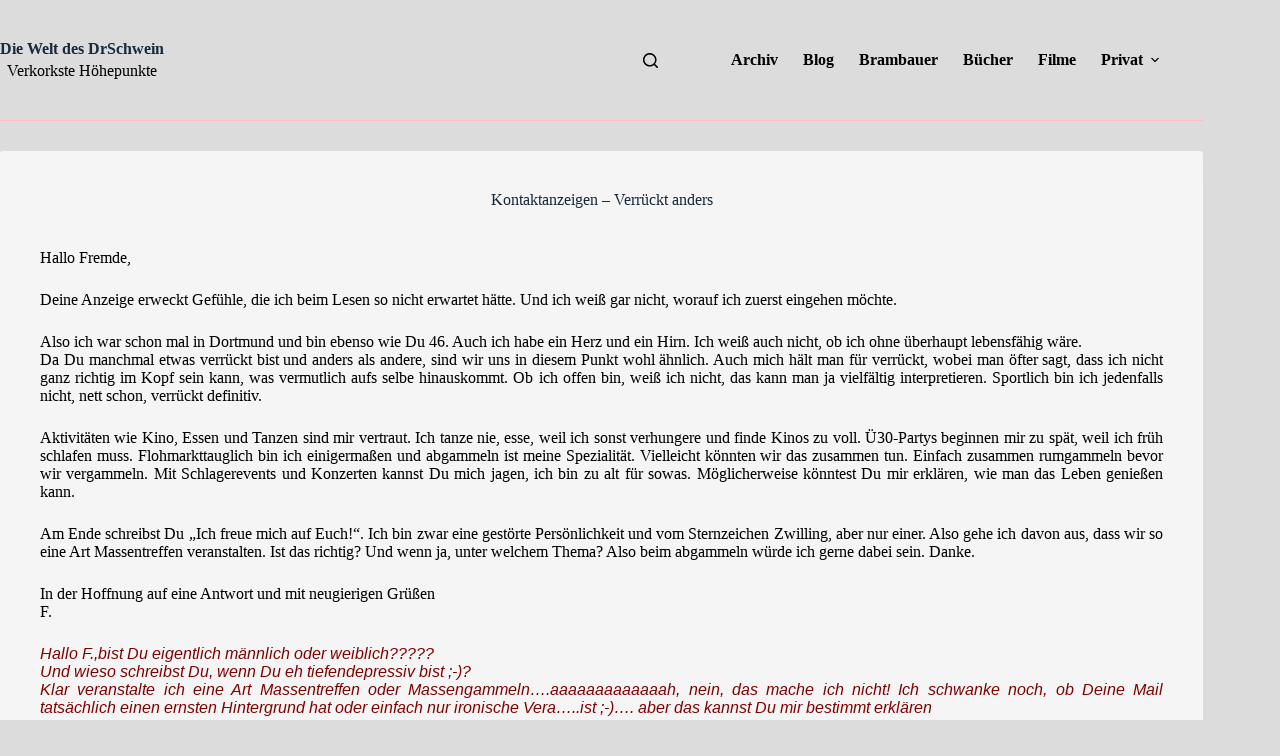

--- FILE ---
content_type: text/html; charset=UTF-8
request_url: https://www.drschwein.de/2020/10/19/kontaktanzeigen-verrueckt-anders/
body_size: 16961
content:
<!doctype html>
<html lang="de" prefix="og: https://ogp.me/ns#">
<head>
	
	<meta charset="UTF-8">
	<meta name="viewport" content="width=device-width, initial-scale=1, maximum-scale=5, viewport-fit=cover">
	<link rel="profile" href="https://gmpg.org/xfn/11">

	<!-- Jetpack Site Verification Tags -->
<meta name="google-site-verification" content="C8hmsY7wxoycVRTRJ6xOsfqnVQfEF7M9ujwnQecGC0g" />

<!-- Suchmaschinen-Optimierung durch Rank Math PRO - https://rankmath.com/ -->
<title>Kontaktanzeigen - Verrückt anders &gt; Die Welt des DrSchwein</title>
<meta name="robots" content="follow, index, max-snippet:-1, max-video-preview:-1, max-image-preview:large"/>
<link rel="canonical" href="https://www.drschwein.de/2020/10/19/kontaktanzeigen-verrueckt-anders/" />
<meta property="og:locale" content="de_DE" />
<meta property="og:type" content="article" />
<meta property="og:title" content="Kontaktanzeigen - Verrückt anders &gt; Die Welt des DrSchwein" />
<meta property="og:description" content="Hallo Fremde, Deine Anzeige erweckt Gefühle, die ich beim Lesen so nicht erwartet hätte. Und ich weiß gar nicht, worauf ich zuerst eingehen möchte. Also ich war schon mal in Dortmund und bin ebenso wie Du 46. Auch ich habe ein Herz und ein Hirn. Ich weiß auch nicht, ob ich ohne überhaupt lebensfähig wäre. [&hellip;]" />
<meta property="og:url" content="https://www.drschwein.de/2020/10/19/kontaktanzeigen-verrueckt-anders/" />
<meta property="og:site_name" content="Die Welt des DrSchwein" />
<meta property="article:section" content="DrSchwein" />
<meta property="og:updated_time" content="2020-10-20T06:13:21+02:00" />
<meta property="article:published_time" content="2020-10-19T20:20:05+02:00" />
<meta property="article:modified_time" content="2020-10-20T06:13:21+02:00" />
<meta name="twitter:card" content="summary_large_image" />
<meta name="twitter:title" content="Kontaktanzeigen - Verrückt anders &gt; Die Welt des DrSchwein" />
<meta name="twitter:description" content="Hallo Fremde, Deine Anzeige erweckt Gefühle, die ich beim Lesen so nicht erwartet hätte. Und ich weiß gar nicht, worauf ich zuerst eingehen möchte. Also ich war schon mal in Dortmund und bin ebenso wie Du 46. Auch ich habe ein Herz und ein Hirn. Ich weiß auch nicht, ob ich ohne überhaupt lebensfähig wäre. [&hellip;]" />
<meta name="twitter:label1" content="Verfasst von" />
<meta name="twitter:data1" content="DrSchwein" />
<meta name="twitter:label2" content="Lesedauer" />
<meta name="twitter:data2" content="2 Minuten" />
<script type="application/ld+json" class="rank-math-schema">{"@context":"https://schema.org","@graph":[{"@type":["Person","Organization"],"@id":"https://www.drschwein.de/#person","name":"DrSchwein","logo":{"@type":"ImageObject","@id":"https://www.drschwein.de/#logo","url":"https://www.drschwein.de/wp-content/uploads/2018/06/Pig.gif","contentUrl":"https://www.drschwein.de/wp-content/uploads/2018/06/Pig.gif","caption":"DrSchwein","inLanguage":"de","width":"15","height":"15"},"image":{"@type":"ImageObject","@id":"https://www.drschwein.de/#logo","url":"https://www.drschwein.de/wp-content/uploads/2018/06/Pig.gif","contentUrl":"https://www.drschwein.de/wp-content/uploads/2018/06/Pig.gif","caption":"DrSchwein","inLanguage":"de","width":"15","height":"15"}},{"@type":"WebSite","@id":"https://www.drschwein.de/#website","url":"https://www.drschwein.de","name":"DrSchwein","publisher":{"@id":"https://www.drschwein.de/#person"},"inLanguage":"de"},{"@type":"ImageObject","@id":"https://s.w.org/images/core/emoji/13.0.0/svg/1f609.svg","url":"https://s.w.org/images/core/emoji/13.0.0/svg/1f609.svg","width":"200","height":"200","inLanguage":"de"},{"@type":"BreadcrumbList","@id":"https://www.drschwein.de/2020/10/19/kontaktanzeigen-verrueckt-anders/#breadcrumb","itemListElement":[{"@type":"ListItem","position":"1","item":{"@id":"https://www.drschwein.de","name":"Startseite"}},{"@type":"ListItem","position":"2","item":{"@id":"https://www.drschwein.de/2020/10/19/kontaktanzeigen-verrueckt-anders/","name":"Kontaktanzeigen &#8211; Verr\u00fcckt anders"}}]},{"@type":"WebPage","@id":"https://www.drschwein.de/2020/10/19/kontaktanzeigen-verrueckt-anders/#webpage","url":"https://www.drschwein.de/2020/10/19/kontaktanzeigen-verrueckt-anders/","name":"Kontaktanzeigen - Verr\u00fcckt anders &gt; Die Welt des DrSchwein","datePublished":"2020-10-19T20:20:05+02:00","dateModified":"2020-10-20T06:13:21+02:00","isPartOf":{"@id":"https://www.drschwein.de/#website"},"primaryImageOfPage":{"@id":"https://s.w.org/images/core/emoji/13.0.0/svg/1f609.svg"},"inLanguage":"de","breadcrumb":{"@id":"https://www.drschwein.de/2020/10/19/kontaktanzeigen-verrueckt-anders/#breadcrumb"}},{"@type":"Person","@id":"https://www.drschwein.de/2020/10/19/kontaktanzeigen-verrueckt-anders/#author","name":"DrSchwein","image":{"@type":"ImageObject","@id":"https://secure.gravatar.com/avatar/607ab15871a136a31abb1bfad0fbcb1736ac12989982915567f09396d489e6a6?s=96&amp;d=robohash&amp;r=x","url":"https://secure.gravatar.com/avatar/607ab15871a136a31abb1bfad0fbcb1736ac12989982915567f09396d489e6a6?s=96&amp;d=robohash&amp;r=x","caption":"DrSchwein","inLanguage":"de"},"sameAs":["https://www.drschwein.de"]},{"@type":"BlogPosting","headline":"Kontaktanzeigen - Verr\u00fcckt anders &gt; Die Welt des DrSchwein","datePublished":"2020-10-19T20:20:05+02:00","dateModified":"2020-10-20T06:13:21+02:00","author":{"@id":"https://www.drschwein.de/2020/10/19/kontaktanzeigen-verrueckt-anders/#author","name":"DrSchwein"},"publisher":{"@id":"https://www.drschwein.de/#person"},"description":"Hallo Fremde,","name":"Kontaktanzeigen - Verr\u00fcckt anders &gt; Die Welt des DrSchwein","@id":"https://www.drschwein.de/2020/10/19/kontaktanzeigen-verrueckt-anders/#richSnippet","isPartOf":{"@id":"https://www.drschwein.de/2020/10/19/kontaktanzeigen-verrueckt-anders/#webpage"},"image":{"@id":"https://s.w.org/images/core/emoji/13.0.0/svg/1f609.svg"},"inLanguage":"de","mainEntityOfPage":{"@id":"https://www.drschwein.de/2020/10/19/kontaktanzeigen-verrueckt-anders/#webpage"}}]}</script>
<!-- /Rank Math WordPress SEO Plugin -->

<link rel='dns-prefetch' href='//stats.wp.com' />
<link rel='dns-prefetch' href='//v0.wordpress.com' />
<link rel='dns-prefetch' href='//widgets.wp.com' />
<link rel='dns-prefetch' href='//s0.wp.com' />
<link rel='dns-prefetch' href='//0.gravatar.com' />
<link rel='dns-prefetch' href='//1.gravatar.com' />
<link rel='dns-prefetch' href='//2.gravatar.com' />
<link rel='preconnect' href='//i0.wp.com' />
<link rel="alternate" type="application/rss+xml" title="Die Welt des DrSchwein &raquo; Feed" href="https://www.drschwein.de/feed/" />
<link rel="alternate" type="application/rss+xml" title="Die Welt des DrSchwein &raquo; Kommentar-Feed" href="https://www.drschwein.de/comments/feed/" />
<script id="wpp-js" src="https://www.drschwein.de/wp-content/plugins/wordpress-popular-posts/assets/js/wpp.min.js?ver=7.3.6" data-sampling="0" data-sampling-rate="100" data-api-url="https://www.drschwein.de/wp-json/wordpress-popular-posts" data-post-id="11903" data-token="8fe727a27e" data-lang="0" data-debug="0"></script>
<link rel="alternate" type="application/rss+xml" title="Die Welt des DrSchwein &raquo; Kommentar-Feed zu Kontaktanzeigen &#8211; Verrückt anders" href="https://www.drschwein.de/2020/10/19/kontaktanzeigen-verrueckt-anders/feed/" />
<link rel="alternate" title="oEmbed (JSON)" type="application/json+oembed" href="https://www.drschwein.de/wp-json/oembed/1.0/embed?url=https%3A%2F%2Fwww.drschwein.de%2F2020%2F10%2F19%2Fkontaktanzeigen-verrueckt-anders%2F" />
<link rel="alternate" title="oEmbed (XML)" type="text/xml+oembed" href="https://www.drschwein.de/wp-json/oembed/1.0/embed?url=https%3A%2F%2Fwww.drschwein.de%2F2020%2F10%2F19%2Fkontaktanzeigen-verrueckt-anders%2F&#038;format=xml" />
<style id='wp-img-auto-sizes-contain-inline-css'>
img:is([sizes=auto i],[sizes^="auto," i]){contain-intrinsic-size:3000px 1500px}
/*# sourceURL=wp-img-auto-sizes-contain-inline-css */
</style>
<link rel='stylesheet' id='blocksy-dynamic-global-css' href='https://www.drschwein.de/wp-content/uploads/blocksy/css/global.css?ver=09415' media='all' />
<link rel='stylesheet' id='jetpack_related-posts-css' href='https://www.drschwein.de/wp-content/plugins/jetpack/modules/related-posts/related-posts.css?ver=20240116' media='all' />
<link rel='stylesheet' id='wp-block-library-css' href='https://www.drschwein.de/wp-includes/css/dist/block-library/style.min.css?ver=6.9' media='all' />
<link rel='stylesheet' id='mediaelement-css' href='https://www.drschwein.de/wp-includes/js/mediaelement/mediaelementplayer-legacy.min.css?ver=4.2.17' media='all' />
<link rel='stylesheet' id='wp-mediaelement-css' href='https://www.drschwein.de/wp-includes/js/mediaelement/wp-mediaelement.min.css?ver=6.9' media='all' />
<style id='jetpack-sharing-buttons-style-inline-css'>
.jetpack-sharing-buttons__services-list{display:flex;flex-direction:row;flex-wrap:wrap;gap:0;list-style-type:none;margin:5px;padding:0}.jetpack-sharing-buttons__services-list.has-small-icon-size{font-size:12px}.jetpack-sharing-buttons__services-list.has-normal-icon-size{font-size:16px}.jetpack-sharing-buttons__services-list.has-large-icon-size{font-size:24px}.jetpack-sharing-buttons__services-list.has-huge-icon-size{font-size:36px}@media print{.jetpack-sharing-buttons__services-list{display:none!important}}.editor-styles-wrapper .wp-block-jetpack-sharing-buttons{gap:0;padding-inline-start:0}ul.jetpack-sharing-buttons__services-list.has-background{padding:1.25em 2.375em}
/*# sourceURL=https://www.drschwein.de/wp-content/plugins/jetpack/_inc/blocks/sharing-buttons/view.css */
</style>
<style id='global-styles-inline-css'>
:root{--wp--preset--aspect-ratio--square: 1;--wp--preset--aspect-ratio--4-3: 4/3;--wp--preset--aspect-ratio--3-4: 3/4;--wp--preset--aspect-ratio--3-2: 3/2;--wp--preset--aspect-ratio--2-3: 2/3;--wp--preset--aspect-ratio--16-9: 16/9;--wp--preset--aspect-ratio--9-16: 9/16;--wp--preset--color--black: #000000;--wp--preset--color--cyan-bluish-gray: #abb8c3;--wp--preset--color--white: #ffffff;--wp--preset--color--pale-pink: #f78da7;--wp--preset--color--vivid-red: #cf2e2e;--wp--preset--color--luminous-vivid-orange: #ff6900;--wp--preset--color--luminous-vivid-amber: #fcb900;--wp--preset--color--light-green-cyan: #7bdcb5;--wp--preset--color--vivid-green-cyan: #00d084;--wp--preset--color--pale-cyan-blue: #8ed1fc;--wp--preset--color--vivid-cyan-blue: #0693e3;--wp--preset--color--vivid-purple: #9b51e0;--wp--preset--color--palette-color-1: var(--theme-palette-color-1, #2872fa);--wp--preset--color--palette-color-2: var(--theme-palette-color-2, #1559ed);--wp--preset--color--palette-color-3: var(--theme-palette-color-3, #3A4F66);--wp--preset--color--palette-color-4: var(--theme-palette-color-4, #192a3d);--wp--preset--color--palette-color-5: var(--theme-palette-color-5, #e1e8ed);--wp--preset--color--palette-color-6: var(--theme-palette-color-6, #f2f5f7);--wp--preset--color--palette-color-7: var(--theme-palette-color-7, #FAFBFC);--wp--preset--color--palette-color-8: var(--theme-palette-color-8, #ffffff);--wp--preset--gradient--vivid-cyan-blue-to-vivid-purple: linear-gradient(135deg,rgb(6,147,227) 0%,rgb(155,81,224) 100%);--wp--preset--gradient--light-green-cyan-to-vivid-green-cyan: linear-gradient(135deg,rgb(122,220,180) 0%,rgb(0,208,130) 100%);--wp--preset--gradient--luminous-vivid-amber-to-luminous-vivid-orange: linear-gradient(135deg,rgb(252,185,0) 0%,rgb(255,105,0) 100%);--wp--preset--gradient--luminous-vivid-orange-to-vivid-red: linear-gradient(135deg,rgb(255,105,0) 0%,rgb(207,46,46) 100%);--wp--preset--gradient--very-light-gray-to-cyan-bluish-gray: linear-gradient(135deg,rgb(238,238,238) 0%,rgb(169,184,195) 100%);--wp--preset--gradient--cool-to-warm-spectrum: linear-gradient(135deg,rgb(74,234,220) 0%,rgb(151,120,209) 20%,rgb(207,42,186) 40%,rgb(238,44,130) 60%,rgb(251,105,98) 80%,rgb(254,248,76) 100%);--wp--preset--gradient--blush-light-purple: linear-gradient(135deg,rgb(255,206,236) 0%,rgb(152,150,240) 100%);--wp--preset--gradient--blush-bordeaux: linear-gradient(135deg,rgb(254,205,165) 0%,rgb(254,45,45) 50%,rgb(107,0,62) 100%);--wp--preset--gradient--luminous-dusk: linear-gradient(135deg,rgb(255,203,112) 0%,rgb(199,81,192) 50%,rgb(65,88,208) 100%);--wp--preset--gradient--pale-ocean: linear-gradient(135deg,rgb(255,245,203) 0%,rgb(182,227,212) 50%,rgb(51,167,181) 100%);--wp--preset--gradient--electric-grass: linear-gradient(135deg,rgb(202,248,128) 0%,rgb(113,206,126) 100%);--wp--preset--gradient--midnight: linear-gradient(135deg,rgb(2,3,129) 0%,rgb(40,116,252) 100%);--wp--preset--gradient--juicy-peach: linear-gradient(to right, #ffecd2 0%, #fcb69f 100%);--wp--preset--gradient--young-passion: linear-gradient(to right, #ff8177 0%, #ff867a 0%, #ff8c7f 21%, #f99185 52%, #cf556c 78%, #b12a5b 100%);--wp--preset--gradient--true-sunset: linear-gradient(to right, #fa709a 0%, #fee140 100%);--wp--preset--gradient--morpheus-den: linear-gradient(to top, #30cfd0 0%, #330867 100%);--wp--preset--gradient--plum-plate: linear-gradient(135deg, #667eea 0%, #764ba2 100%);--wp--preset--gradient--aqua-splash: linear-gradient(15deg, #13547a 0%, #80d0c7 100%);--wp--preset--gradient--love-kiss: linear-gradient(to top, #ff0844 0%, #ffb199 100%);--wp--preset--gradient--new-retrowave: linear-gradient(to top, #3b41c5 0%, #a981bb 49%, #ffc8a9 100%);--wp--preset--gradient--plum-bath: linear-gradient(to top, #cc208e 0%, #6713d2 100%);--wp--preset--gradient--high-flight: linear-gradient(to right, #0acffe 0%, #495aff 100%);--wp--preset--gradient--teen-party: linear-gradient(-225deg, #FF057C 0%, #8D0B93 50%, #321575 100%);--wp--preset--gradient--fabled-sunset: linear-gradient(-225deg, #231557 0%, #44107A 29%, #FF1361 67%, #FFF800 100%);--wp--preset--gradient--arielle-smile: radial-gradient(circle 248px at center, #16d9e3 0%, #30c7ec 47%, #46aef7 100%);--wp--preset--gradient--itmeo-branding: linear-gradient(180deg, #2af598 0%, #009efd 100%);--wp--preset--gradient--deep-blue: linear-gradient(to right, #6a11cb 0%, #2575fc 100%);--wp--preset--gradient--strong-bliss: linear-gradient(to right, #f78ca0 0%, #f9748f 19%, #fd868c 60%, #fe9a8b 100%);--wp--preset--gradient--sweet-period: linear-gradient(to top, #3f51b1 0%, #5a55ae 13%, #7b5fac 25%, #8f6aae 38%, #a86aa4 50%, #cc6b8e 62%, #f18271 75%, #f3a469 87%, #f7c978 100%);--wp--preset--gradient--purple-division: linear-gradient(to top, #7028e4 0%, #e5b2ca 100%);--wp--preset--gradient--cold-evening: linear-gradient(to top, #0c3483 0%, #a2b6df 100%, #6b8cce 100%, #a2b6df 100%);--wp--preset--gradient--mountain-rock: linear-gradient(to right, #868f96 0%, #596164 100%);--wp--preset--gradient--desert-hump: linear-gradient(to top, #c79081 0%, #dfa579 100%);--wp--preset--gradient--ethernal-constance: linear-gradient(to top, #09203f 0%, #537895 100%);--wp--preset--gradient--happy-memories: linear-gradient(-60deg, #ff5858 0%, #f09819 100%);--wp--preset--gradient--grown-early: linear-gradient(to top, #0ba360 0%, #3cba92 100%);--wp--preset--gradient--morning-salad: linear-gradient(-225deg, #B7F8DB 0%, #50A7C2 100%);--wp--preset--gradient--night-call: linear-gradient(-225deg, #AC32E4 0%, #7918F2 48%, #4801FF 100%);--wp--preset--gradient--mind-crawl: linear-gradient(-225deg, #473B7B 0%, #3584A7 51%, #30D2BE 100%);--wp--preset--gradient--angel-care: linear-gradient(-225deg, #FFE29F 0%, #FFA99F 48%, #FF719A 100%);--wp--preset--gradient--juicy-cake: linear-gradient(to top, #e14fad 0%, #f9d423 100%);--wp--preset--gradient--rich-metal: linear-gradient(to right, #d7d2cc 0%, #304352 100%);--wp--preset--gradient--mole-hall: linear-gradient(-20deg, #616161 0%, #9bc5c3 100%);--wp--preset--gradient--cloudy-knoxville: linear-gradient(120deg, #fdfbfb 0%, #ebedee 100%);--wp--preset--gradient--soft-grass: linear-gradient(to top, #c1dfc4 0%, #deecdd 100%);--wp--preset--gradient--saint-petersburg: linear-gradient(135deg, #f5f7fa 0%, #c3cfe2 100%);--wp--preset--gradient--everlasting-sky: linear-gradient(135deg, #fdfcfb 0%, #e2d1c3 100%);--wp--preset--gradient--kind-steel: linear-gradient(-20deg, #e9defa 0%, #fbfcdb 100%);--wp--preset--gradient--over-sun: linear-gradient(60deg, #abecd6 0%, #fbed96 100%);--wp--preset--gradient--premium-white: linear-gradient(to top, #d5d4d0 0%, #d5d4d0 1%, #eeeeec 31%, #efeeec 75%, #e9e9e7 100%);--wp--preset--gradient--clean-mirror: linear-gradient(45deg, #93a5cf 0%, #e4efe9 100%);--wp--preset--gradient--wild-apple: linear-gradient(to top, #d299c2 0%, #fef9d7 100%);--wp--preset--gradient--snow-again: linear-gradient(to top, #e6e9f0 0%, #eef1f5 100%);--wp--preset--gradient--confident-cloud: linear-gradient(to top, #dad4ec 0%, #dad4ec 1%, #f3e7e9 100%);--wp--preset--gradient--glass-water: linear-gradient(to top, #dfe9f3 0%, white 100%);--wp--preset--gradient--perfect-white: linear-gradient(-225deg, #E3FDF5 0%, #FFE6FA 100%);--wp--preset--font-size--small: 13px;--wp--preset--font-size--medium: 20px;--wp--preset--font-size--large: clamp(22px, 1.375rem + ((1vw - 3.2px) * 0.625), 30px);--wp--preset--font-size--x-large: clamp(30px, 1.875rem + ((1vw - 3.2px) * 1.563), 50px);--wp--preset--font-size--xx-large: clamp(45px, 2.813rem + ((1vw - 3.2px) * 2.734), 80px);--wp--preset--spacing--20: 0.44rem;--wp--preset--spacing--30: 0.67rem;--wp--preset--spacing--40: 1rem;--wp--preset--spacing--50: 1.5rem;--wp--preset--spacing--60: 2.25rem;--wp--preset--spacing--70: 3.38rem;--wp--preset--spacing--80: 5.06rem;--wp--preset--shadow--natural: 6px 6px 9px rgba(0, 0, 0, 0.2);--wp--preset--shadow--deep: 12px 12px 50px rgba(0, 0, 0, 0.4);--wp--preset--shadow--sharp: 6px 6px 0px rgba(0, 0, 0, 0.2);--wp--preset--shadow--outlined: 6px 6px 0px -3px rgb(255, 255, 255), 6px 6px rgb(0, 0, 0);--wp--preset--shadow--crisp: 6px 6px 0px rgb(0, 0, 0);}:root { --wp--style--global--content-size: var(--theme-block-max-width);--wp--style--global--wide-size: var(--theme-block-wide-max-width); }:where(body) { margin: 0; }.wp-site-blocks > .alignleft { float: left; margin-right: 2em; }.wp-site-blocks > .alignright { float: right; margin-left: 2em; }.wp-site-blocks > .aligncenter { justify-content: center; margin-left: auto; margin-right: auto; }:where(.wp-site-blocks) > * { margin-block-start: var(--theme-content-spacing); margin-block-end: 0; }:where(.wp-site-blocks) > :first-child { margin-block-start: 0; }:where(.wp-site-blocks) > :last-child { margin-block-end: 0; }:root { --wp--style--block-gap: var(--theme-content-spacing); }:root :where(.is-layout-flow) > :first-child{margin-block-start: 0;}:root :where(.is-layout-flow) > :last-child{margin-block-end: 0;}:root :where(.is-layout-flow) > *{margin-block-start: var(--theme-content-spacing);margin-block-end: 0;}:root :where(.is-layout-constrained) > :first-child{margin-block-start: 0;}:root :where(.is-layout-constrained) > :last-child{margin-block-end: 0;}:root :where(.is-layout-constrained) > *{margin-block-start: var(--theme-content-spacing);margin-block-end: 0;}:root :where(.is-layout-flex){gap: var(--theme-content-spacing);}:root :where(.is-layout-grid){gap: var(--theme-content-spacing);}.is-layout-flow > .alignleft{float: left;margin-inline-start: 0;margin-inline-end: 2em;}.is-layout-flow > .alignright{float: right;margin-inline-start: 2em;margin-inline-end: 0;}.is-layout-flow > .aligncenter{margin-left: auto !important;margin-right: auto !important;}.is-layout-constrained > .alignleft{float: left;margin-inline-start: 0;margin-inline-end: 2em;}.is-layout-constrained > .alignright{float: right;margin-inline-start: 2em;margin-inline-end: 0;}.is-layout-constrained > .aligncenter{margin-left: auto !important;margin-right: auto !important;}.is-layout-constrained > :where(:not(.alignleft):not(.alignright):not(.alignfull)){max-width: var(--wp--style--global--content-size);margin-left: auto !important;margin-right: auto !important;}.is-layout-constrained > .alignwide{max-width: var(--wp--style--global--wide-size);}body .is-layout-flex{display: flex;}.is-layout-flex{flex-wrap: wrap;align-items: center;}.is-layout-flex > :is(*, div){margin: 0;}body .is-layout-grid{display: grid;}.is-layout-grid > :is(*, div){margin: 0;}body{padding-top: 0px;padding-right: 0px;padding-bottom: 0px;padding-left: 0px;}:root :where(.wp-element-button, .wp-block-button__link){font-style: inherit;font-weight: inherit;letter-spacing: inherit;text-transform: inherit;}.has-black-color{color: var(--wp--preset--color--black) !important;}.has-cyan-bluish-gray-color{color: var(--wp--preset--color--cyan-bluish-gray) !important;}.has-white-color{color: var(--wp--preset--color--white) !important;}.has-pale-pink-color{color: var(--wp--preset--color--pale-pink) !important;}.has-vivid-red-color{color: var(--wp--preset--color--vivid-red) !important;}.has-luminous-vivid-orange-color{color: var(--wp--preset--color--luminous-vivid-orange) !important;}.has-luminous-vivid-amber-color{color: var(--wp--preset--color--luminous-vivid-amber) !important;}.has-light-green-cyan-color{color: var(--wp--preset--color--light-green-cyan) !important;}.has-vivid-green-cyan-color{color: var(--wp--preset--color--vivid-green-cyan) !important;}.has-pale-cyan-blue-color{color: var(--wp--preset--color--pale-cyan-blue) !important;}.has-vivid-cyan-blue-color{color: var(--wp--preset--color--vivid-cyan-blue) !important;}.has-vivid-purple-color{color: var(--wp--preset--color--vivid-purple) !important;}.has-palette-color-1-color{color: var(--wp--preset--color--palette-color-1) !important;}.has-palette-color-2-color{color: var(--wp--preset--color--palette-color-2) !important;}.has-palette-color-3-color{color: var(--wp--preset--color--palette-color-3) !important;}.has-palette-color-4-color{color: var(--wp--preset--color--palette-color-4) !important;}.has-palette-color-5-color{color: var(--wp--preset--color--palette-color-5) !important;}.has-palette-color-6-color{color: var(--wp--preset--color--palette-color-6) !important;}.has-palette-color-7-color{color: var(--wp--preset--color--palette-color-7) !important;}.has-palette-color-8-color{color: var(--wp--preset--color--palette-color-8) !important;}.has-black-background-color{background-color: var(--wp--preset--color--black) !important;}.has-cyan-bluish-gray-background-color{background-color: var(--wp--preset--color--cyan-bluish-gray) !important;}.has-white-background-color{background-color: var(--wp--preset--color--white) !important;}.has-pale-pink-background-color{background-color: var(--wp--preset--color--pale-pink) !important;}.has-vivid-red-background-color{background-color: var(--wp--preset--color--vivid-red) !important;}.has-luminous-vivid-orange-background-color{background-color: var(--wp--preset--color--luminous-vivid-orange) !important;}.has-luminous-vivid-amber-background-color{background-color: var(--wp--preset--color--luminous-vivid-amber) !important;}.has-light-green-cyan-background-color{background-color: var(--wp--preset--color--light-green-cyan) !important;}.has-vivid-green-cyan-background-color{background-color: var(--wp--preset--color--vivid-green-cyan) !important;}.has-pale-cyan-blue-background-color{background-color: var(--wp--preset--color--pale-cyan-blue) !important;}.has-vivid-cyan-blue-background-color{background-color: var(--wp--preset--color--vivid-cyan-blue) !important;}.has-vivid-purple-background-color{background-color: var(--wp--preset--color--vivid-purple) !important;}.has-palette-color-1-background-color{background-color: var(--wp--preset--color--palette-color-1) !important;}.has-palette-color-2-background-color{background-color: var(--wp--preset--color--palette-color-2) !important;}.has-palette-color-3-background-color{background-color: var(--wp--preset--color--palette-color-3) !important;}.has-palette-color-4-background-color{background-color: var(--wp--preset--color--palette-color-4) !important;}.has-palette-color-5-background-color{background-color: var(--wp--preset--color--palette-color-5) !important;}.has-palette-color-6-background-color{background-color: var(--wp--preset--color--palette-color-6) !important;}.has-palette-color-7-background-color{background-color: var(--wp--preset--color--palette-color-7) !important;}.has-palette-color-8-background-color{background-color: var(--wp--preset--color--palette-color-8) !important;}.has-black-border-color{border-color: var(--wp--preset--color--black) !important;}.has-cyan-bluish-gray-border-color{border-color: var(--wp--preset--color--cyan-bluish-gray) !important;}.has-white-border-color{border-color: var(--wp--preset--color--white) !important;}.has-pale-pink-border-color{border-color: var(--wp--preset--color--pale-pink) !important;}.has-vivid-red-border-color{border-color: var(--wp--preset--color--vivid-red) !important;}.has-luminous-vivid-orange-border-color{border-color: var(--wp--preset--color--luminous-vivid-orange) !important;}.has-luminous-vivid-amber-border-color{border-color: var(--wp--preset--color--luminous-vivid-amber) !important;}.has-light-green-cyan-border-color{border-color: var(--wp--preset--color--light-green-cyan) !important;}.has-vivid-green-cyan-border-color{border-color: var(--wp--preset--color--vivid-green-cyan) !important;}.has-pale-cyan-blue-border-color{border-color: var(--wp--preset--color--pale-cyan-blue) !important;}.has-vivid-cyan-blue-border-color{border-color: var(--wp--preset--color--vivid-cyan-blue) !important;}.has-vivid-purple-border-color{border-color: var(--wp--preset--color--vivid-purple) !important;}.has-palette-color-1-border-color{border-color: var(--wp--preset--color--palette-color-1) !important;}.has-palette-color-2-border-color{border-color: var(--wp--preset--color--palette-color-2) !important;}.has-palette-color-3-border-color{border-color: var(--wp--preset--color--palette-color-3) !important;}.has-palette-color-4-border-color{border-color: var(--wp--preset--color--palette-color-4) !important;}.has-palette-color-5-border-color{border-color: var(--wp--preset--color--palette-color-5) !important;}.has-palette-color-6-border-color{border-color: var(--wp--preset--color--palette-color-6) !important;}.has-palette-color-7-border-color{border-color: var(--wp--preset--color--palette-color-7) !important;}.has-palette-color-8-border-color{border-color: var(--wp--preset--color--palette-color-8) !important;}.has-vivid-cyan-blue-to-vivid-purple-gradient-background{background: var(--wp--preset--gradient--vivid-cyan-blue-to-vivid-purple) !important;}.has-light-green-cyan-to-vivid-green-cyan-gradient-background{background: var(--wp--preset--gradient--light-green-cyan-to-vivid-green-cyan) !important;}.has-luminous-vivid-amber-to-luminous-vivid-orange-gradient-background{background: var(--wp--preset--gradient--luminous-vivid-amber-to-luminous-vivid-orange) !important;}.has-luminous-vivid-orange-to-vivid-red-gradient-background{background: var(--wp--preset--gradient--luminous-vivid-orange-to-vivid-red) !important;}.has-very-light-gray-to-cyan-bluish-gray-gradient-background{background: var(--wp--preset--gradient--very-light-gray-to-cyan-bluish-gray) !important;}.has-cool-to-warm-spectrum-gradient-background{background: var(--wp--preset--gradient--cool-to-warm-spectrum) !important;}.has-blush-light-purple-gradient-background{background: var(--wp--preset--gradient--blush-light-purple) !important;}.has-blush-bordeaux-gradient-background{background: var(--wp--preset--gradient--blush-bordeaux) !important;}.has-luminous-dusk-gradient-background{background: var(--wp--preset--gradient--luminous-dusk) !important;}.has-pale-ocean-gradient-background{background: var(--wp--preset--gradient--pale-ocean) !important;}.has-electric-grass-gradient-background{background: var(--wp--preset--gradient--electric-grass) !important;}.has-midnight-gradient-background{background: var(--wp--preset--gradient--midnight) !important;}.has-juicy-peach-gradient-background{background: var(--wp--preset--gradient--juicy-peach) !important;}.has-young-passion-gradient-background{background: var(--wp--preset--gradient--young-passion) !important;}.has-true-sunset-gradient-background{background: var(--wp--preset--gradient--true-sunset) !important;}.has-morpheus-den-gradient-background{background: var(--wp--preset--gradient--morpheus-den) !important;}.has-plum-plate-gradient-background{background: var(--wp--preset--gradient--plum-plate) !important;}.has-aqua-splash-gradient-background{background: var(--wp--preset--gradient--aqua-splash) !important;}.has-love-kiss-gradient-background{background: var(--wp--preset--gradient--love-kiss) !important;}.has-new-retrowave-gradient-background{background: var(--wp--preset--gradient--new-retrowave) !important;}.has-plum-bath-gradient-background{background: var(--wp--preset--gradient--plum-bath) !important;}.has-high-flight-gradient-background{background: var(--wp--preset--gradient--high-flight) !important;}.has-teen-party-gradient-background{background: var(--wp--preset--gradient--teen-party) !important;}.has-fabled-sunset-gradient-background{background: var(--wp--preset--gradient--fabled-sunset) !important;}.has-arielle-smile-gradient-background{background: var(--wp--preset--gradient--arielle-smile) !important;}.has-itmeo-branding-gradient-background{background: var(--wp--preset--gradient--itmeo-branding) !important;}.has-deep-blue-gradient-background{background: var(--wp--preset--gradient--deep-blue) !important;}.has-strong-bliss-gradient-background{background: var(--wp--preset--gradient--strong-bliss) !important;}.has-sweet-period-gradient-background{background: var(--wp--preset--gradient--sweet-period) !important;}.has-purple-division-gradient-background{background: var(--wp--preset--gradient--purple-division) !important;}.has-cold-evening-gradient-background{background: var(--wp--preset--gradient--cold-evening) !important;}.has-mountain-rock-gradient-background{background: var(--wp--preset--gradient--mountain-rock) !important;}.has-desert-hump-gradient-background{background: var(--wp--preset--gradient--desert-hump) !important;}.has-ethernal-constance-gradient-background{background: var(--wp--preset--gradient--ethernal-constance) !important;}.has-happy-memories-gradient-background{background: var(--wp--preset--gradient--happy-memories) !important;}.has-grown-early-gradient-background{background: var(--wp--preset--gradient--grown-early) !important;}.has-morning-salad-gradient-background{background: var(--wp--preset--gradient--morning-salad) !important;}.has-night-call-gradient-background{background: var(--wp--preset--gradient--night-call) !important;}.has-mind-crawl-gradient-background{background: var(--wp--preset--gradient--mind-crawl) !important;}.has-angel-care-gradient-background{background: var(--wp--preset--gradient--angel-care) !important;}.has-juicy-cake-gradient-background{background: var(--wp--preset--gradient--juicy-cake) !important;}.has-rich-metal-gradient-background{background: var(--wp--preset--gradient--rich-metal) !important;}.has-mole-hall-gradient-background{background: var(--wp--preset--gradient--mole-hall) !important;}.has-cloudy-knoxville-gradient-background{background: var(--wp--preset--gradient--cloudy-knoxville) !important;}.has-soft-grass-gradient-background{background: var(--wp--preset--gradient--soft-grass) !important;}.has-saint-petersburg-gradient-background{background: var(--wp--preset--gradient--saint-petersburg) !important;}.has-everlasting-sky-gradient-background{background: var(--wp--preset--gradient--everlasting-sky) !important;}.has-kind-steel-gradient-background{background: var(--wp--preset--gradient--kind-steel) !important;}.has-over-sun-gradient-background{background: var(--wp--preset--gradient--over-sun) !important;}.has-premium-white-gradient-background{background: var(--wp--preset--gradient--premium-white) !important;}.has-clean-mirror-gradient-background{background: var(--wp--preset--gradient--clean-mirror) !important;}.has-wild-apple-gradient-background{background: var(--wp--preset--gradient--wild-apple) !important;}.has-snow-again-gradient-background{background: var(--wp--preset--gradient--snow-again) !important;}.has-confident-cloud-gradient-background{background: var(--wp--preset--gradient--confident-cloud) !important;}.has-glass-water-gradient-background{background: var(--wp--preset--gradient--glass-water) !important;}.has-perfect-white-gradient-background{background: var(--wp--preset--gradient--perfect-white) !important;}.has-small-font-size{font-size: var(--wp--preset--font-size--small) !important;}.has-medium-font-size{font-size: var(--wp--preset--font-size--medium) !important;}.has-large-font-size{font-size: var(--wp--preset--font-size--large) !important;}.has-x-large-font-size{font-size: var(--wp--preset--font-size--x-large) !important;}.has-xx-large-font-size{font-size: var(--wp--preset--font-size--xx-large) !important;}
:root :where(.wp-block-pullquote){font-size: clamp(0.984em, 0.984rem + ((1vw - 0.2em) * 0.645), 1.5em);line-height: 1.6;}
/*# sourceURL=global-styles-inline-css */
</style>
<link rel='stylesheet' id='yop-public-css' href='https://www.drschwein.de/wp-content/plugins/yop-poll/public/assets/css/yop-poll-public-6.5.39.css?ver=6.9' media='all' />
<link rel='stylesheet' id='ct-main-styles-css' href='https://www.drschwein.de/wp-content/themes/blocksy/static/bundle/main.min.css?ver=2.1.27' media='all' />
<link rel='stylesheet' id='ct-page-title-styles-css' href='https://www.drschwein.de/wp-content/themes/blocksy/static/bundle/page-title.min.css?ver=2.1.27' media='all' />
<link rel='stylesheet' id='ct-comments-styles-css' href='https://www.drschwein.de/wp-content/themes/blocksy/static/bundle/comments.min.css?ver=2.1.27' media='all' />
<link rel='stylesheet' id='ct-posts-nav-styles-css' href='https://www.drschwein.de/wp-content/themes/blocksy/static/bundle/posts-nav.min.css?ver=2.1.27' media='all' />
<link rel='stylesheet' id='jetpack_likes-css' href='https://www.drschwein.de/wp-content/plugins/jetpack/modules/likes/style.css?ver=15.4' media='all' />
<script id="jetpack_related-posts-js-extra">
var related_posts_js_options = {"post_heading":"h4"};
//# sourceURL=jetpack_related-posts-js-extra
</script>
<script src="https://www.drschwein.de/wp-content/plugins/jetpack/_inc/build/related-posts/related-posts.min.js?ver=20240116" id="jetpack_related-posts-js"></script>
<script src="https://www.drschwein.de/wp-includes/js/jquery/jquery.min.js?ver=3.7.1" id="jquery-core-js"></script>
<script src="https://www.drschwein.de/wp-includes/js/jquery/jquery-migrate.min.js?ver=3.4.1" id="jquery-migrate-js"></script>
<script id="yop-public-js-extra">
var objectL10n = {"yopPollParams":{"urlParams":{"ajax":"https://www.drschwein.de/wp-admin/admin-ajax.php","wpLogin":"https://www.drschwein.de/wp-login.php?redirect_to=https%3A%2F%2Fwww.drschwein.de%2Fwp-admin%2Fadmin-ajax.php%3Faction%3Dyop_poll_record_wordpress_vote"},"apiParams":{"reCaptcha":{"siteKey":""},"reCaptchaV2Invisible":{"siteKey":""},"reCaptchaV3":{"siteKey":""},"hCaptcha":{"siteKey":""},"cloudflareTurnstile":{"siteKey":""}},"captchaParams":{"imgPath":"https://www.drschwein.de/wp-content/plugins/yop-poll/public/assets/img/","url":"https://www.drschwein.de/wp-content/plugins/yop-poll/app.php","accessibilityAlt":"Sound icon","accessibilityTitle":"Accessibility option: listen to a question and answer it!","accessibilityDescription":"Type below the \u003Cstrong\u003Eanswer\u003C/strong\u003E to what you hear. Numbers or words:","explanation":"Click or touch the \u003Cstrong\u003EANSWER\u003C/strong\u003E","refreshAlt":"Refresh/reload icon","refreshTitle":"Refresh/reload: get new images and accessibility option!"},"voteParams":{"invalidPoll":"Invalid Poll","noAnswersSelected":"No answer selected","minAnswersRequired":"At least {min_answers_allowed} answer(s) required","maxAnswersRequired":"A max of {max_answers_allowed} answer(s) accepted","noAnswerForOther":"No other answer entered","noValueForCustomField":"{custom_field_name} is required","tooManyCharsForCustomField":"Text for {custom_field_name} is too long","consentNotChecked":"You must agree to our terms and conditions","noCaptchaSelected":"Captcha is required","thankYou":"Thank you for your vote"},"resultsParams":{"singleVote":"vote","multipleVotes":"votes","singleAnswer":"answer","multipleAnswers":"answers"}}};
//# sourceURL=yop-public-js-extra
</script>
<script src="https://www.drschwein.de/wp-content/plugins/yop-poll/public/assets/js/yop-poll-public-6.5.39.min.js?ver=6.9" id="yop-public-js"></script>
<link rel="https://api.w.org/" href="https://www.drschwein.de/wp-json/" /><link rel="alternate" title="JSON" type="application/json" href="https://www.drschwein.de/wp-json/wp/v2/posts/11903" /><link rel="EditURI" type="application/rsd+xml" title="RSD" href="https://www.drschwein.de/xmlrpc.php?rsd" />
<meta name="generator" content="WordPress 6.9" />
<link rel='shortlink' href='https://wp.me/p9f3bh-35Z' />
	<style>img#wpstats{display:none}</style>
		            <style id="wpp-loading-animation-styles">@-webkit-keyframes bgslide{from{background-position-x:0}to{background-position-x:-200%}}@keyframes bgslide{from{background-position-x:0}to{background-position-x:-200%}}.wpp-widget-block-placeholder,.wpp-shortcode-placeholder{margin:0 auto;width:60px;height:3px;background:#dd3737;background:linear-gradient(90deg,#dd3737 0%,#571313 10%,#dd3737 100%);background-size:200% auto;border-radius:3px;-webkit-animation:bgslide 1s infinite linear;animation:bgslide 1s infinite linear}</style>
            <!-- Analytics by WP Statistics - https://wp-statistics.com -->
<noscript><link rel='stylesheet' href='https://www.drschwein.de/wp-content/themes/blocksy/static/bundle/no-scripts.min.css' type='text/css'></noscript>
<style>.recentcomments a{display:inline !important;padding:0 !important;margin:0 !important;}</style><style>
.milestone-widget {
	--milestone-text-color: #333333;
	--milestone-bg-color: #ffffff;
	--milestone-border-color:#cccccc;
}
</style>
		<link rel="icon" href="https://i0.wp.com/www.drschwein.de/wp-content/uploads/2019/01/wp-1548173109238..jpeg?fit=32%2C32&#038;ssl=1" sizes="32x32" />
<link rel="icon" href="https://i0.wp.com/www.drschwein.de/wp-content/uploads/2019/01/wp-1548173109238..jpeg?fit=192%2C192&#038;ssl=1" sizes="192x192" />
<link rel="apple-touch-icon" href="https://i0.wp.com/www.drschwein.de/wp-content/uploads/2019/01/wp-1548173109238..jpeg?fit=180%2C180&#038;ssl=1" />
<meta name="msapplication-TileImage" content="https://i0.wp.com/www.drschwein.de/wp-content/uploads/2019/01/wp-1548173109238..jpeg?fit=270%2C270&#038;ssl=1" />
		<style id="wp-custom-css">
			body {
 text-align: justify;
}

a:link { text-decoration: none;
					font-weight: bold;}

  .inhaltkli {
         font-weight: bold;
         float:left;
         width:30%;
}

.inhaltkli a {
        background: #ffc0cb;
        text-decoration: none;
}

.inhaltkre {
         font-weight: bold;
         width:30%;
         text-align:right;
         float:right;
}
.inhaltkre a {
        background: #ffc0cb;
        text-decoration: none;
}

.absatz {
        color: #930000;
        font-family: Arial, Verdana, Helvetica, sans-serif;
        font-style: italic;
}
.extern {
        background-color: #ffc0cb;
        font-family: Arial, Verdana, Helvetica, sans-serif;
        font-style: italic;
        font-size: 0.8em;
        color: #lime;
        border-width:2px;
        border-style:solid;
        border-color:#daeafa;
        padding:0.5em;
        text-align:justify;
}

.liste
ul {
		list-style-type: none;
		position: relative;
     text-align: justify;
		 margin: 0 auto;
     padding: 0;
    overflow: hidden;
}
.liste
li {
	 font-weight: bold;
  position: relative;
  display: inline-block;
  text-align: center;
  margin: 0 8px;
  /* for ie7 */
  zoom: 1;
  *display: inline;
} 
.liste
li a {
	  font-weight: bold;
    display: block;
    text-align: center;
padding: 12px 17px;
}
 #flex-container {
	 display: -webkit-flex;
   display: -ms-flex;
   display: flex;
   -webkit-flex-wrap: wrap;
   -ms-flex-wrap: wrap;
}
.box {
  display: -webkit-flex;
  display: -ms-flexbox;
  display: flex;	 
  overflow: hidden;
  width: 44%;
  float: left;
	text-align: left;
	padding: 0 2% 0 5%;
}
.box2 {
  display: -webkit-flex;
  display: -ms-flexbox;
  display: flex;	 
  overflow: hidden;
  width: 33%;
  float: left;
	text-align: left;
	padding: 0 7% 0 12%;
}

p.doPre {
   white-space: pre-;
}
.tabelle
table {
	align-content: center;
	width: 100%; 
	display: flex;
	overflow-x: auto;
	margin: auto;
  border-collapse: separate;
  border-spacing: 0.1em;
}
  
th, td {
  text-align: center;
	padding: auto;
  border-radius: .1em;  
} 

td::before {
  content: attr(data-label); // Inhalt des Data-Attributs einfügen
  word-break: break-word; // Bei zu langen Attributen Umbrüche erzwingen
}

td {
  width: 14%;
  box-shadow: inset -1px 1px 1px -1px;
}  



		</style>
			</head>


<body class="wp-singular post-template-default single single-post postid-11903 single-format-standard wp-embed-responsive wp-theme-blocksy" data-link="type-2" data-prefix="single_blog_post" data-header="type-1:sticky" data-footer="type-1" itemscope="itemscope" itemtype="https://schema.org/Blog">

<a class="skip-link screen-reader-text" href="#main">Zum Inhalt springen</a><div class="ct-drawer-canvas" data-location="start">
		<div id="search-modal" class="ct-panel" data-behaviour="modal" role="dialog" aria-label="Suchmodal" inert>
			<div class="ct-panel-actions">
				<button class="ct-toggle-close" data-type="type-1" aria-label="Suchmodal schließen">
					<svg class="ct-icon" width="12" height="12" viewBox="0 0 15 15"><path d="M1 15a1 1 0 01-.71-.29 1 1 0 010-1.41l5.8-5.8-5.8-5.8A1 1 0 011.7.29l5.8 5.8 5.8-5.8a1 1 0 011.41 1.41l-5.8 5.8 5.8 5.8a1 1 0 01-1.41 1.41l-5.8-5.8-5.8 5.8A1 1 0 011 15z"/></svg>				</button>
			</div>

			<div class="ct-panel-content">
				

<form role="search" method="get" class="ct-search-form"  action="https://www.drschwein.de/" aria-haspopup="listbox" data-live-results="thumbs">

	<input
		type="search" class="modal-field"		placeholder="Suchen"
		value=""
		name="s"
		autocomplete="off"
		title="Suchen nach…"
		aria-label="Suchen nach…"
			>

	<div class="ct-search-form-controls">
		
		<button type="submit" class="wp-element-button" data-button="icon" aria-label="Such-Button">
			<svg class="ct-icon ct-search-button-content" aria-hidden="true" width="15" height="15" viewBox="0 0 15 15"><path d="M14.8,13.7L12,11c0.9-1.2,1.5-2.6,1.5-4.2c0-3.7-3-6.8-6.8-6.8S0,3,0,6.8s3,6.8,6.8,6.8c1.6,0,3.1-0.6,4.2-1.5l2.8,2.8c0.1,0.1,0.3,0.2,0.5,0.2s0.4-0.1,0.5-0.2C15.1,14.5,15.1,14,14.8,13.7z M1.5,6.8c0-2.9,2.4-5.2,5.2-5.2S12,3.9,12,6.8S9.6,12,6.8,12S1.5,9.6,1.5,6.8z"/></svg>
			<span class="ct-ajax-loader">
				<svg viewBox="0 0 24 24">
					<circle cx="12" cy="12" r="10" opacity="0.2" fill="none" stroke="currentColor" stroke-miterlimit="10" stroke-width="2"/>

					<path d="m12,2c5.52,0,10,4.48,10,10" fill="none" stroke="currentColor" stroke-linecap="round" stroke-miterlimit="10" stroke-width="2">
						<animateTransform
							attributeName="transform"
							attributeType="XML"
							type="rotate"
							dur="0.6s"
							from="0 12 12"
							to="360 12 12"
							repeatCount="indefinite"
						/>
					</path>
				</svg>
			</span>
		</button>

		
					<input type="hidden" name="ct_post_type" value="post:page">
		
		

			</div>

			<div class="screen-reader-text" aria-live="polite" role="status">
			Keine Ergebnisse		</div>
	
</form>


			</div>
		</div>

		<div id="offcanvas" class="ct-panel ct-header" data-behaviour="right-side" role="dialog" aria-label="Offcanvas-Modal" inert=""><div class="ct-panel-inner">
		<div class="ct-panel-actions">
			
			<button class="ct-toggle-close" data-type="type-1" aria-label="Menü schließen">
				<svg class="ct-icon" width="12" height="12" viewBox="0 0 15 15"><path d="M1 15a1 1 0 01-.71-.29 1 1 0 010-1.41l5.8-5.8-5.8-5.8A1 1 0 011.7.29l5.8 5.8 5.8-5.8a1 1 0 011.41 1.41l-5.8 5.8 5.8 5.8a1 1 0 01-1.41 1.41l-5.8-5.8-5.8 5.8A1 1 0 011 15z"/></svg>
			</button>
		</div>
		<div class="ct-panel-content" data-device="desktop"><div class="ct-panel-content-inner"></div></div><div class="ct-panel-content" data-device="mobile"><div class="ct-panel-content-inner">
<nav
	class="mobile-menu menu-container has-submenu"
	data-id="mobile-menu" data-interaction="click" data-toggle-type="type-1" data-submenu-dots="yes"	aria-label="Navigation">

	<ul id="menu-navigation-1" class=""><li class="menu-item menu-item-type-post_type menu-item-object-page menu-item-1666"><a href="https://www.drschwein.de/archiv/" class="ct-menu-link">Archiv</a></li>
<li class="menu-item menu-item-type-custom menu-item-object-custom menu-item-home menu-item-13638"><a href="https://www.drschwein.de" class="ct-menu-link">Blog</a></li>
<li class="menu-item menu-item-type-post_type menu-item-object-page menu-item-12054"><a href="https://www.drschwein.de/ein-ort-zum-verlieben/" class="ct-menu-link">Brambauer</a></li>
<li class="menu-item menu-item-type-post_type menu-item-object-page menu-item-11989"><a href="https://www.drschwein.de/buecher/" class="ct-menu-link">Bücher</a></li>
<li class="menu-item menu-item-type-post_type menu-item-object-page menu-item-2307"><a href="https://www.drschwein.de/filme/" class="ct-menu-link">Filme</a></li>
<li class="menu-item menu-item-type-post_type menu-item-object-page menu-item-has-children menu-item-14566"><span class="ct-sub-menu-parent"><a href="https://www.drschwein.de/drschwein-privat/" class="ct-menu-link">Privat</a><button class="ct-toggle-dropdown-mobile" aria-label="Dropdown-Menü erweitern" aria-haspopup="true" aria-expanded="false"><svg class="ct-icon toggle-icon-1" width="15" height="15" viewBox="0 0 15 15" aria-hidden="true"><path d="M3.9,5.1l3.6,3.6l3.6-3.6l1.4,0.7l-5,5l-5-5L3.9,5.1z"/></svg></button></span>
<ul class="sub-menu">
	<li class="menu-item menu-item-type-post_type menu-item-object-page menu-item-18312"><a href="https://www.drschwein.de/drschwein-privat/ausnahmesituation/" class="ct-menu-link">Ausnahmesituation</a></li>
	<li class="menu-item menu-item-type-post_type menu-item-object-page menu-item-28174"><a href="https://www.drschwein.de/drschwein-privat/frauengeschichten/" class="ct-menu-link">Frauengeschichten</a></li>
	<li class="menu-item menu-item-type-post_type menu-item-object-page menu-item-24363"><a href="https://www.drschwein.de/drschwein-privat/karriere/" class="ct-menu-link">Karriere</a></li>
	<li class="menu-item menu-item-type-post_type menu-item-object-page menu-item-27358"><a href="https://www.drschwein.de/drschwein-privat/reha-in-bad-bentheim/" class="ct-menu-link">Reha</a></li>
	<li class="menu-item menu-item-type-post_type menu-item-object-page menu-item-16050"><a href="https://www.drschwein.de/drschwein-privat/urlaub/" class="ct-menu-link">Urlaubsabenteuer</a></li>
</ul>
</li>
</ul></nav>

</div></div></div></div></div>
<div id="main-container">
	<header id="header" class="ct-header" data-id="type-1" itemscope="" itemtype="https://schema.org/WPHeader"><div data-device="desktop"><div class="ct-sticky-container"><div data-sticky="shrink"><div data-row="middle" data-column-set="2"><div class="ct-container"><div data-column="start" data-placements="1"><div data-items="primary">
<div	class="site-branding"
	data-id="logo"		itemscope="itemscope" itemtype="https://schema.org/Organization">

	
			<div class="site-title-container">
			<span class="site-title " itemprop="name"><a href="https://www.drschwein.de/" rel="home" itemprop="url">Die Welt des DrSchwein</a></span>			<p class="site-description " itemprop="description">Verkorkste Höhepunkte</p>		</div>
	  </div>

</div></div><div data-column="end" data-placements="1"><div data-items="primary">
<button
	class="ct-header-search ct-toggle "
	data-toggle-panel="#search-modal"
	aria-controls="search-modal"
	aria-label="Suchen"
	data-label="left"
	data-id="search">

	<span class="ct-label ct-hidden-sm ct-hidden-md ct-hidden-lg" aria-hidden="true">Suchen</span>

	<svg class="ct-icon" aria-hidden="true" width="15" height="15" viewBox="0 0 15 15"><path d="M14.8,13.7L12,11c0.9-1.2,1.5-2.6,1.5-4.2c0-3.7-3-6.8-6.8-6.8S0,3,0,6.8s3,6.8,6.8,6.8c1.6,0,3.1-0.6,4.2-1.5l2.8,2.8c0.1,0.1,0.3,0.2,0.5,0.2s0.4-0.1,0.5-0.2C15.1,14.5,15.1,14,14.8,13.7z M1.5,6.8c0-2.9,2.4-5.2,5.2-5.2S12,3.9,12,6.8S9.6,12,6.8,12S1.5,9.6,1.5,6.8z"/></svg></button>

<nav
	id="header-menu-1"
	class="header-menu-1 menu-container"
	data-id="menu" data-interaction="hover"	data-menu="type-4"
	data-dropdown="type-1:simple"		data-responsive="no"	itemscope="" itemtype="https://schema.org/SiteNavigationElement"	aria-label="Navigation">

	<ul id="menu-navigation" class="menu"><li id="menu-item-1666" class="menu-item menu-item-type-post_type menu-item-object-page menu-item-1666"><a href="https://www.drschwein.de/archiv/" class="ct-menu-link">Archiv</a></li>
<li id="menu-item-13638" class="menu-item menu-item-type-custom menu-item-object-custom menu-item-home menu-item-13638"><a href="https://www.drschwein.de" class="ct-menu-link">Blog</a></li>
<li id="menu-item-12054" class="menu-item menu-item-type-post_type menu-item-object-page menu-item-12054"><a href="https://www.drschwein.de/ein-ort-zum-verlieben/" class="ct-menu-link">Brambauer</a></li>
<li id="menu-item-11989" class="menu-item menu-item-type-post_type menu-item-object-page menu-item-11989"><a href="https://www.drschwein.de/buecher/" class="ct-menu-link">Bücher</a></li>
<li id="menu-item-2307" class="menu-item menu-item-type-post_type menu-item-object-page menu-item-2307"><a href="https://www.drschwein.de/filme/" class="ct-menu-link">Filme</a></li>
<li id="menu-item-14566" class="menu-item menu-item-type-post_type menu-item-object-page menu-item-has-children menu-item-14566 animated-submenu-block"><a href="https://www.drschwein.de/drschwein-privat/" class="ct-menu-link">Privat<span class="ct-toggle-dropdown-desktop"><svg class="ct-icon" width="8" height="8" viewBox="0 0 15 15" aria-hidden="true"><path d="M2.1,3.2l5.4,5.4l5.4-5.4L15,4.3l-7.5,7.5L0,4.3L2.1,3.2z"/></svg></span></a><button class="ct-toggle-dropdown-desktop-ghost" aria-label="Dropdown-Menü erweitern" aria-haspopup="true" aria-expanded="false"></button>
<ul class="sub-menu">
	<li id="menu-item-18312" class="menu-item menu-item-type-post_type menu-item-object-page menu-item-18312"><a href="https://www.drschwein.de/drschwein-privat/ausnahmesituation/" class="ct-menu-link">Ausnahmesituation</a></li>
	<li id="menu-item-28174" class="menu-item menu-item-type-post_type menu-item-object-page menu-item-28174"><a href="https://www.drschwein.de/drschwein-privat/frauengeschichten/" class="ct-menu-link">Frauengeschichten</a></li>
	<li id="menu-item-24363" class="menu-item menu-item-type-post_type menu-item-object-page menu-item-24363"><a href="https://www.drschwein.de/drschwein-privat/karriere/" class="ct-menu-link">Karriere</a></li>
	<li id="menu-item-27358" class="menu-item menu-item-type-post_type menu-item-object-page menu-item-27358"><a href="https://www.drschwein.de/drschwein-privat/reha-in-bad-bentheim/" class="ct-menu-link">Reha</a></li>
	<li id="menu-item-16050" class="menu-item menu-item-type-post_type menu-item-object-page menu-item-16050"><a href="https://www.drschwein.de/drschwein-privat/urlaub/" class="ct-menu-link">Urlaubsabenteuer</a></li>
</ul>
</li>
</ul></nav>

</div></div></div></div></div></div></div><div data-device="mobile"><div class="ct-sticky-container"><div data-sticky="shrink"><div data-row="middle" data-column-set="2"><div class="ct-container"><div data-column="start" data-placements="1"><div data-items="primary">
<div	class="site-branding"
	data-id="logo"		>

	
			<div class="site-title-container">
			<span class="site-title "><a href="https://www.drschwein.de/" rel="home" >Die Welt des DrSchwein</a></span>			<p class="site-description ">Verkorkste Höhepunkte</p>		</div>
	  </div>

</div></div><div data-column="end" data-placements="1"><div data-items="primary">
<button
	class="ct-header-trigger ct-toggle "
	data-toggle-panel="#offcanvas"
	aria-controls="offcanvas"
	data-design="solid"
	data-label="right"
	aria-label="Menü"
	data-id="trigger">

	<span class="ct-label ct-hidden-sm ct-hidden-md ct-hidden-lg" aria-hidden="true">Menü</span>

	<svg class="ct-icon" width="18" height="14" viewBox="0 0 18 14" data-type="type-3" aria-hidden="true">
		<rect y="0.00" width="18" height="1.7" rx="1"/>
		<rect y="6.15" width="18" height="1.7" rx="1"/>
		<rect y="12.3" width="18" height="1.7" rx="1"/>
	</svg></button>
</div></div></div></div></div></div></div></header>
	<main id="main" class="site-main hfeed" itemscope="itemscope" itemtype="https://schema.org/CreativeWork">

		
	<div
		class="ct-container-full"
				data-content="normal"		data-vertical-spacing="top:bottom">

		
		
	<article
		id="post-11903"
		class="post-11903 post type-post status-publish format-standard hentry category-blog">

		
<div class="hero-section is-width-constrained" data-type="type-1">
			<header class="entry-header">
			<h1 class="page-title" itemprop="headline">Kontaktanzeigen &#8211; Verrückt anders</h1>		</header>
	</div>
		
		
		<div class="entry-content is-layout-constrained">
			<p>Hallo Fremde,</p>
<p>Deine Anzeige erweckt Gefühle, die ich beim Lesen so nicht erwartet hätte. Und ich weiß gar nicht, worauf ich zuerst eingehen möchte.</p>
<p>Also ich war schon mal in Dortmund und bin ebenso wie Du 46. Auch ich habe ein Herz und ein Hirn. Ich weiß auch nicht, ob ich ohne überhaupt lebensfähig wäre.<br />
Da Du manchmal etwas verrückt bist und anders als andere, sind wir uns in diesem Punkt wohl ähnlich. Auch mich hält man für verrückt, wobei man öfter sagt, dass ich nicht ganz richtig im Kopf sein kann, was vermutlich aufs selbe hinauskommt. Ob ich offen bin, weiß ich nicht, das kann man ja vielfältig interpretieren. Sportlich bin ich jedenfalls nicht, nett schon, verrückt definitiv.</p>
<p>Aktivitäten wie Kino, Essen und Tanzen sind mir vertraut. Ich tanze nie, esse, weil ich sonst verhungere und finde Kinos zu voll. Ü30-Partys beginnen mir zu spät, weil ich früh schlafen muss. Flohmarkttauglich bin ich einigermaßen und abgammeln ist meine Spezialität. Vielleicht könnten wir das zusammen tun. Einfach zusammen rumgammeln bevor wir vergammeln. Mit Schlagerevents und Konzerten kannst Du mich jagen, ich bin zu alt für sowas. Möglicherweise könntest Du mir erklären, wie man das Leben genießen kann.</p>
<p>Am Ende schreibst Du „Ich freue mich auf Euch!“. Ich bin zwar eine gestörte Persönlichkeit und vom Sternzeichen Zwilling, aber nur einer. Also gehe ich davon aus, dass wir so eine Art Massentreffen veranstalten. Ist das richtig? Und wenn ja, unter welchem Thema? Also beim abgammeln würde ich gerne dabei sein. Danke.</p>
<p>In der Hoffnung auf eine Antwort und mit neugierigen Grüßen<br />
F.</p>
<div class="absatz"><span style="color:#800000;">Hallo F.,</span><span style="color:#800000;">bist Du eigentlich männlich oder weiblich?????</span><br />
<span style="color:#800000;">Und wieso schreibst Du, wenn Du eh tiefendepressiv bist ;-)?</span><br />
<span style="color:#800000;">Klar veranstalte ich eine Art Massentreffen oder Massengammeln….aaaaaaaaaaaaah, nein, das mache ich nicht! Ich schwanke noch, ob Deine Mail tatsächlich einen ernsten Hintergrund hat oder einfach nur ironische Vera…..ist ;-)…. aber das kannst Du mir bestimmt erklären</span></p>
<p><img decoding="async" class="emoji" role="img" draggable="false" src="https://s.w.org/images/core/emoji/13.0.0/svg/1f609.svg" alt="?"></p>
<p><span style="color:#800000;">VG</span><br />
<span style="color:#800000;">E.</span></p>
</div>
<p>Hallo E. (Elvira oder Eva?),<br />
ich bin durchaus erfreut und überrascht, dass Du geantwortet hast, weil ich ja, wie Du treffend bemerkt hast, tiefendepressiv bin, doch wenn ich mal ein Hoch habe, durchaus menschliche Züge an mir entdecke.</p>
<p>Es ist schön zu hören, dass es keine Massenveranstaltung wird, weil Massen mich schon etwas irritieren. Du hast aber sicherlich genug Post bekommen, um eine Massenveranstaltung durchzuführen.</p>
<p>Alles, was ich tue, hat irgendwie einen ernsten Hintergrund. Ironie mag ich, aber ob es deshalb eine verarsche ist, mag ich nicht beurteilen. Oft weiß ich nicht, warum ich tue, was ich tue. Dann mache ich es und habe den Salat. Dabei esse ich nur selten Salat.</p>
<p>Man muss ja bei so Kontaktanzeigen immer vorsichtig sein, weil man ja nie weiß, was einen da erwartet. Das kennst Du sicherlich.</p>
<p>Meine Ausführungen des ersten Schreibens treffen tatsächlich zu, weshalb ich nur den Bereich des abgammelns abdecken kann. Da müssen wir dann gucken, wo und wie man das durchführen kann. Dazu sollte man sich aber vorher erstmal schriftlich annähern, bevor man einen so großen Schritt macht.</p>
<p>Du erkennst, dass ich es ernst meine und vermutlich nicht zu retten bin.</p>
<p>Mit hoffnungsvollen Grüßen<br />
F. (keine Frau, was hoffentlich nicht schlimm ist, weil ja auch Männer abgammeln können)</p>
<div class='sharedaddy sd-block sd-like jetpack-likes-widget-wrapper jetpack-likes-widget-unloaded' id='like-post-wrapper-136574175-11903-697ecca55083b' data-src='https://widgets.wp.com/likes/?ver=15.4#blog_id=136574175&amp;post_id=11903&amp;origin=www.drschwein.de&amp;obj_id=136574175-11903-697ecca55083b' data-name='like-post-frame-136574175-11903-697ecca55083b' data-title='Liken oder rebloggen'><h3 class="sd-title">Gefällt mir:</h3><div class='likes-widget-placeholder post-likes-widget-placeholder' style='height: 55px;'><span class='button'><span>Gefällt mir</span></span> <span class="loading">Wird geladen …</span></div><span class='sd-text-color'></span><a class='sd-link-color'></a></div>
<div id='jp-relatedposts' class='jp-relatedposts' >
	<h3 class="jp-relatedposts-headline"><em>Ähnliche Beiträge</em></h3>
</div>		</div>

		
							
		
		
		<nav class="post-navigation is-width-constrained " >
							<a href="https://www.drschwein.de/2020/10/18/kontaktanzeigen-urlaub/" class="nav-item-prev">
					
					<div class="item-content">
						<span class="item-label">
							Vorheriger <span>Beitrag</span>						</span>

													<span class="item-title ct-hidden-sm">
								Kontaktanzeigen - Urlaub							</span>
											</div>

				</a>
			
							<a href="https://www.drschwein.de/2020/10/20/kontaktanzeigen-daueraffaere/" class="nav-item-next">
					<div class="item-content">
						<span class="item-label">
							Nächster <span>Beitrag</span>						</span>

													<span class="item-title ct-hidden-sm">
								Kontaktanzeigen - Daueraffäre							</span>
											</div>

									</a>
			
		</nav>

	

<div class="ct-comments is-width-constrained" id="comments">
	
	
		<div id="respond" class="comment-respond">
		<h2 id="reply-title" class="comment-reply-title">Schreibe einen Kommentar<span class="ct-cancel-reply"><a rel="nofollow" id="cancel-comment-reply-link" href="/2020/10/19/kontaktanzeigen-verrueckt-anders/#respond" style="display:none;">Antwort abbrechen</a></span></h2><form action="https://www.drschwein.de/wp-comments-post.php" method="post" id="commentform" class="comment-form has-website-field has-labels-inside"><p class="comment-notes"><span id="email-notes">Deine E-Mail-Adresse wird nicht veröffentlicht.</span> <span class="required-field-message">Erforderliche Felder sind mit <span class="required">*</span> markiert</span></p><p class="comment-form-field-input-author">
			<label for="author">Name <b class="required">&nbsp;*</b></label>
			<input id="author" name="author" type="text" value="" size="30" required='required'>
			</p>
<p class="comment-form-field-input-email">
				<label for="email">E-Mail <b class="required">&nbsp;*</b></label>
				<input id="email" name="email" type="text" value="" size="30" required='required'>
			</p>
<p class="comment-form-field-input-url">
				<label for="url">Website</label>
				<input id="url" name="url" type="text" value="" size="30">
				</p>

<p class="comment-form-field-textarea">
			<label for="comment">Kommentar schreiben<b class="required">&nbsp;*</b></label>
			<textarea autocomplete="new-password"  id="dd02b0b5fa"  name="dd02b0b5fa"   cols="45" rows="8" required="required"></textarea><textarea id="comment" aria-label="hp-comment" aria-hidden="true" name="comment" autocomplete="new-password" style="padding:0 !important;clip:rect(1px, 1px, 1px, 1px) !important;position:absolute !important;white-space:nowrap !important;height:1px !important;width:1px !important;overflow:hidden !important;" tabindex="-1"></textarea><script data-noptimize>document.getElementById("comment").setAttribute( "id", "a83aaab8cd3e92c4d31415c8de6b5045" );document.getElementById("dd02b0b5fa").setAttribute( "id", "comment" );</script>
		</p><p class="comment-form-cookies-consent"><input id="wp-comment-cookies-consent" name="wp-comment-cookies-consent" type="checkbox" value="yes"><label for="wp-comment-cookies-consent">Meinen Namen, meine E-Mail-Adresse und meine Website in diesem Browser für die nächste Kommentierung speichern.</label></p><p class="form-submit"><button type="submit" name="submit" id="submit" class="submit" value="Kommentar abschicken">Kommentar abschicken</button> <input type='hidden' name='comment_post_ID' value='11903' id='comment_post_ID' />
<input type='hidden' name='comment_parent' id='comment_parent' value='0' />
</p></form>	</div><!-- #respond -->
	
	
	
	
</div>


	</article>

	
		
			</div>

	</main>

	<footer id="footer" class="ct-footer" data-id="type-1" itemscope="" itemtype="https://schema.org/WPFooter"><div data-row="top"><div class="ct-container"><div data-column="ghost"></div><div data-column="widget-area-6"><div class="ct-widget is-layout-flow milestone-widget" id="milestone_widget-11"><div id="milestone_widget-11-content" class="milestone-content"><div class="milestone-header"><strong class="event">Letzter Sex</strong><span class="date">28/07/2022</span></div><div class="milestone-countdown">Vor <span class="difference">1285</span> <span class="label">Tagen.</span></div></div><!--milestone-content--></div></div><div data-column="ghost"></div><div data-column="widget-area-5"><div class="ct-widget is-layout-flow milestone-widget" id="milestone_widget-9"><div id="milestone_widget-9-content" class="milestone-content"><div class="milestone-header"><strong class="event">Letzte Cola</strong><span class="date">08/06/2024</span></div><div class="milestone-countdown">Vor <span class="difference">604</span> <span class="label">Tagen.</span></div></div><!--milestone-content--></div><div class="ct-widget is-layout-flow milestone-widget" id="milestone_widget-12"><div id="milestone_widget-12-content" class="milestone-content"><div class="milestone-header"><strong class="event">Letzes Eis</strong><span class="date">16/08/2025</span></div><div class="milestone-countdown">Vor <span class="difference">170</span> <span class="label">Tagen.</span></div></div><!--milestone-content--></div></div><div data-column="ghost"></div></div></div><div data-row="bottom"><div class="ct-container"><div data-column="copyright">
<div
	class="ct-footer-copyright"
	data-id="copyright">

	<p align="center"><small>DrSchwein © 2026 <br><a href="https://www.drschwein.de/datenschutz/">Impressum / Datenschutz</a></small></p>
<p align="center"><i> WordPress Theme von <a href="https://creativethemes.com">CreativeThemes</a></i></p>

</div>
</div></div></div></footer></div>

<script type="speculationrules">
{"prefetch":[{"source":"document","where":{"and":[{"href_matches":"/*"},{"not":{"href_matches":["/wp-*.php","/wp-admin/*","/wp-content/uploads/*","/wp-content/*","/wp-content/plugins/*","/wp-content/themes/blocksy/*","/*\\?(.+)"]}},{"not":{"selector_matches":"a[rel~=\"nofollow\"]"}},{"not":{"selector_matches":".no-prefetch, .no-prefetch a"}}]},"eagerness":"conservative"}]}
</script>
<link rel='stylesheet' id='milestone-widget-css' href='https://www.drschwein.de/wp-content/plugins/jetpack/modules/widgets/milestone/milestone-widget.css?ver=15.4' media='all' />
<script id="ct-scripts-js-extra">
var ct_localizations = {"ajax_url":"https://www.drschwein.de/wp-admin/admin-ajax.php","public_url":"https://www.drschwein.de/wp-content/themes/blocksy/static/bundle/","rest_url":"https://www.drschwein.de/wp-json/","search_url":"https://www.drschwein.de/search/QUERY_STRING/","show_more_text":"Mehr anzeigen","more_text":"Mehr","search_live_results":"Suchergebnisse","search_live_no_results":"Keine Ergebnisse","search_live_no_result":"Keine Ergebnisse","search_live_one_result":"Du hast %s Ergebnis erhalten. Bitte dr\u00fccke Tab, um es auszuw\u00e4hlen.","search_live_many_results":"Du hast %s Ergebnisse erhalten. Bitte dr\u00fccke Tab, um eines auszuw\u00e4hlen.","search_live_stock_status_texts":{"instock":"Vorr\u00e4tig","outofstock":"Nicht vorr\u00e4tig"},"clipboard_copied":"Kopiert!","clipboard_failed":"Das Kopieren ist fehlgeschlagen.","expand_submenu":"Dropdown-Men\u00fc erweitern","collapse_submenu":"Dropdown-Men\u00fc ausklappen","dynamic_js_chunks":[{"id":"blocksy_sticky_header","selector":"header [data-sticky]","url":"https://www.drschwein.de/wp-content/plugins/blocksy-companion/static/bundle/sticky.js?ver=2.1.27"}],"dynamic_styles":{"lazy_load":"https://www.drschwein.de/wp-content/themes/blocksy/static/bundle/non-critical-styles.min.css?ver=2.1.27","search_lazy":"https://www.drschwein.de/wp-content/themes/blocksy/static/bundle/non-critical-search-styles.min.css?ver=2.1.27","back_to_top":"https://www.drschwein.de/wp-content/themes/blocksy/static/bundle/back-to-top.min.css?ver=2.1.27"},"dynamic_styles_selectors":[{"selector":".ct-header-cart, #woo-cart-panel","url":"https://www.drschwein.de/wp-content/themes/blocksy/static/bundle/cart-header-element-lazy.min.css?ver=2.1.27"},{"selector":".flexy","url":"https://www.drschwein.de/wp-content/themes/blocksy/static/bundle/flexy.min.css?ver=2.1.27"},{"selector":"#account-modal","url":"https://www.drschwein.de/wp-content/plugins/blocksy-companion/static/bundle/header-account-modal-lazy.min.css?ver=2.1.27"},{"selector":".ct-header-account","url":"https://www.drschwein.de/wp-content/plugins/blocksy-companion/static/bundle/header-account-dropdown-lazy.min.css?ver=2.1.27"}],"login_generic_error_msg":"An unexpected error occurred. Please try again later."};
//# sourceURL=ct-scripts-js-extra
</script>
<script src="https://www.drschwein.de/wp-content/themes/blocksy/static/bundle/main.js?ver=2.1.27" id="ct-scripts-js"></script>
<script src="https://www.drschwein.de/wp-includes/js/comment-reply.min.js?ver=6.9" id="comment-reply-js" async data-wp-strategy="async" fetchpriority="low"></script>
<script id="milestone-js-extra">
var MilestoneConfig = {"instances":[{"id":"milestone_widget-11","message":"\u003Cdiv class=\"milestone-countdown\"\u003EVor \u003Cspan class=\"difference\"\u003E1285\u003C/span\u003E \u003Cspan class=\"label\"\u003ETagen.\u003C/span\u003E\u003C/div\u003E","refresh":86400,"content_id":"milestone_widget-11-content"},{"id":"milestone_widget-9","message":"\u003Cdiv class=\"milestone-countdown\"\u003EVor \u003Cspan class=\"difference\"\u003E604\u003C/span\u003E \u003Cspan class=\"label\"\u003ETagen.\u003C/span\u003E\u003C/div\u003E","refresh":86400,"content_id":"milestone_widget-9-content"},{"id":"milestone_widget-12","message":"\u003Cdiv class=\"milestone-countdown\"\u003EVor \u003Cspan class=\"difference\"\u003E170\u003C/span\u003E \u003Cspan class=\"label\"\u003ETagen.\u003C/span\u003E\u003C/div\u003E","refresh":86400,"content_id":"milestone_widget-12-content"}],"api_root":"https://www.drschwein.de/wp-json/"};
//# sourceURL=milestone-js-extra
</script>
<script src="https://www.drschwein.de/wp-content/plugins/jetpack/_inc/build/widgets/milestone/milestone.min.js?ver=20201113" id="milestone-js"></script>
<script src="https://www.drschwein.de/wp-content/plugins/jetpack/_inc/build/likes/queuehandler.min.js?ver=15.4" id="jetpack_likes_queuehandler-js"></script>
<script id="wp-statistics-tracker-js-extra">
var WP_Statistics_Tracker_Object = {"requestUrl":"https://www.drschwein.de/wp-json/wp-statistics/v2","ajaxUrl":"https://www.drschwein.de/wp-admin/admin-ajax.php","hitParams":{"wp_statistics_hit":1,"source_type":"post","source_id":11903,"search_query":"","signature":"ee3f1343fcf903be23c85c8e4b43780c","endpoint":"hit"},"option":{"dntEnabled":"1","bypassAdBlockers":"","consentIntegration":{"name":null,"status":[]},"isPreview":false,"userOnline":false,"trackAnonymously":false,"isWpConsentApiActive":false,"consentLevel":"functional"},"isLegacyEventLoaded":"","customEventAjaxUrl":"https://www.drschwein.de/wp-admin/admin-ajax.php?action=wp_statistics_custom_event&nonce=15871e17ab","onlineParams":{"wp_statistics_hit":1,"source_type":"post","source_id":11903,"search_query":"","signature":"ee3f1343fcf903be23c85c8e4b43780c","action":"wp_statistics_online_check"},"jsCheckTime":"60000"};
//# sourceURL=wp-statistics-tracker-js-extra
</script>
<script src="https://www.drschwein.de/wp-content/plugins/wp-statistics/assets/js/tracker.js?ver=14.16" id="wp-statistics-tracker-js"></script>
<script id="jetpack-stats-js-before">
_stq = window._stq || [];
_stq.push([ "view", {"v":"ext","blog":"136574175","post":"11903","tz":"1","srv":"www.drschwein.de","j":"1:15.4"} ]);
_stq.push([ "clickTrackerInit", "136574175", "11903" ]);
//# sourceURL=jetpack-stats-js-before
</script>
<script src="https://stats.wp.com/e-202605.js" id="jetpack-stats-js" defer data-wp-strategy="defer"></script>
	<iframe src='https://widgets.wp.com/likes/master.html?ver=20260201#ver=20260201&#038;lang=de' scrolling='no' id='likes-master' name='likes-master' style='display:none;'></iframe>
	<div id='likes-other-gravatars' role="dialog" aria-hidden="true" tabindex="-1"><div class="likes-text"><span>%d</span></div><ul class="wpl-avatars sd-like-gravatars"></ul></div>
	
</body>
</html>

<!-- Dynamic page generated in 0.134 seconds. -->
<!-- Cached page generated by WP-Super-Cache on 2026-02-01 04:46:45 -->

<!-- super cache -->